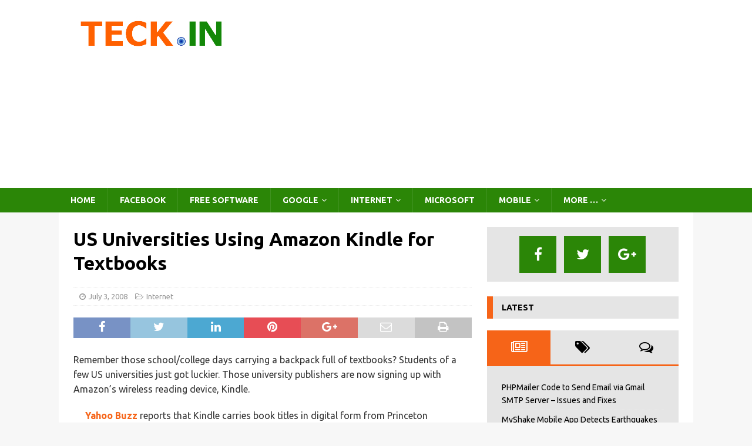

--- FILE ---
content_type: text/html; charset=utf-8
request_url: https://accounts.google.com/o/oauth2/postmessageRelay?parent=https%3A%2F%2Fteck.in&jsh=m%3B%2F_%2Fscs%2Fabc-static%2F_%2Fjs%2Fk%3Dgapi.lb.en.2kN9-TZiXrM.O%2Fd%3D1%2Frs%3DAHpOoo_B4hu0FeWRuWHfxnZ3V0WubwN7Qw%2Fm%3D__features__
body_size: 160
content:
<!DOCTYPE html><html><head><title></title><meta http-equiv="content-type" content="text/html; charset=utf-8"><meta http-equiv="X-UA-Compatible" content="IE=edge"><meta name="viewport" content="width=device-width, initial-scale=1, minimum-scale=1, maximum-scale=1, user-scalable=0"><script src='https://ssl.gstatic.com/accounts/o/2580342461-postmessagerelay.js' nonce="T8E8aZRES48AOpBpr1V83w"></script></head><body><script type="text/javascript" src="https://apis.google.com/js/rpc:shindig_random.js?onload=init" nonce="T8E8aZRES48AOpBpr1V83w"></script></body></html>

--- FILE ---
content_type: text/html; charset=utf-8
request_url: https://www.google.com/recaptcha/api2/aframe
body_size: 267
content:
<!DOCTYPE HTML><html><head><meta http-equiv="content-type" content="text/html; charset=UTF-8"></head><body><script nonce="iiHxYfp_Dzzf7l3GDTntLw">/** Anti-fraud and anti-abuse applications only. See google.com/recaptcha */ try{var clients={'sodar':'https://pagead2.googlesyndication.com/pagead/sodar?'};window.addEventListener("message",function(a){try{if(a.source===window.parent){var b=JSON.parse(a.data);var c=clients[b['id']];if(c){var d=document.createElement('img');d.src=c+b['params']+'&rc='+(localStorage.getItem("rc::a")?sessionStorage.getItem("rc::b"):"");window.document.body.appendChild(d);sessionStorage.setItem("rc::e",parseInt(sessionStorage.getItem("rc::e")||0)+1);localStorage.setItem("rc::h",'1768947240671');}}}catch(b){}});window.parent.postMessage("_grecaptcha_ready", "*");}catch(b){}</script></body></html>